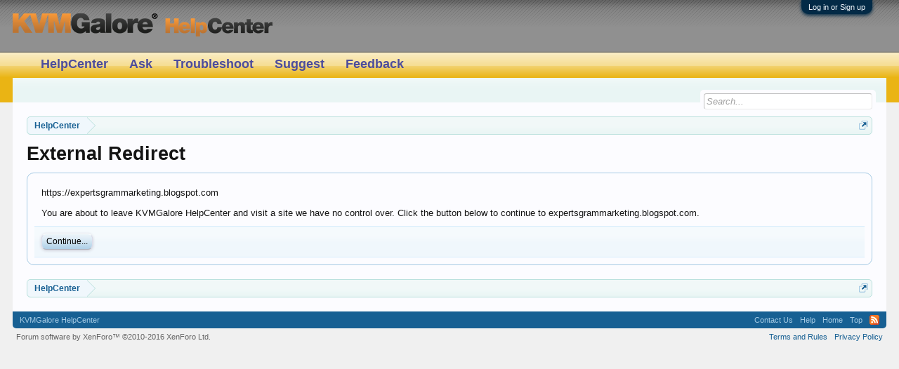

--- FILE ---
content_type: text/plain
request_url: https://www.google-analytics.com/j/collect?v=1&_v=j102&a=851062650&t=pageview&_s=1&dl=https%3A%2F%2Fhc.kvmgalore.com%2Fproxy.php%3Flink%3Dhttps%253A%252F%252Fexpertsgrammarketing.blogspot.com&ul=en-us%40posix&dt=External%20Redirect%20%7C%20KVMGalore%20HelpCenter&sr=1280x720&vp=1280x720&_u=IEBAAEABAAAAACAAI~&jid=1546590045&gjid=290300672&cid=1180945099.1768729197&tid=UA-1659014-4&_gid=1235111038.1768729197&_r=1&_slc=1&z=1502521151
body_size: -449
content:
2,cG-XYH8LNV1NQ